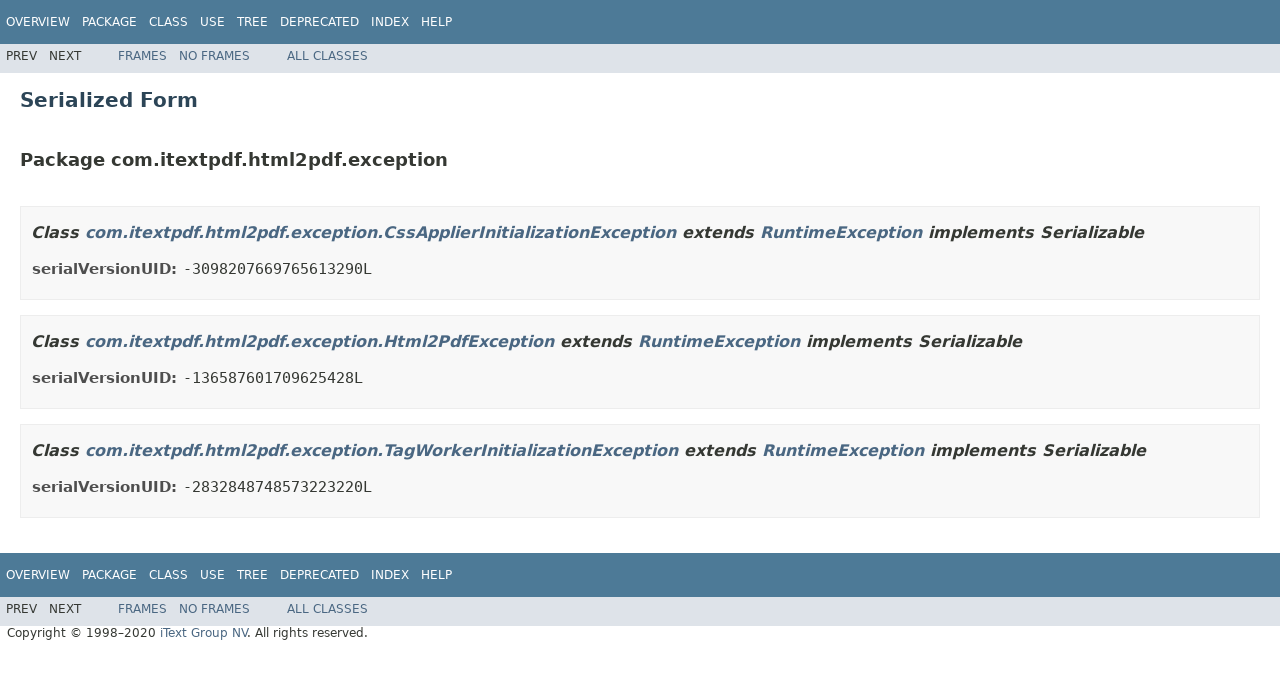

--- FILE ---
content_type: text/html
request_url: https://api.itextpdf.com/pdfHTML/java/3.0.2/serialized-form.html
body_size: 1917
content:
<!DOCTYPE html PUBLIC "-//W3C//DTD HTML 4.01 Transitional//EN" "http://www.w3.org/TR/html4/loose.dtd"><!-- NewPage -->
<html lang="en"> 
 <head>
  <script>(function(w,d,s,l,i){w[l]=w[l]||[];w[l].push({'gtm.start': new Date().getTime(),event:'gtm.js'});var f=d.getElementsByTagName(s)[0], j=d.createElement(s),dl=l!='dataLayer'?'&l='+l:'';j.async=true;j.src= 'https://www.googletagmanager.com/gtm.js?id='+i+dl;f.parentNode.insertBefore(j,f); })(window,document,'script','dataLayer','GTM-KLFZM24W');</script> <!-- Generated by javadoc (1.8.0_202) on Thu Oct 22 10:59:11 UTC 2020 --> 
  <meta http-equiv="Content-Type" content="text/html; charset=UTF-8"> 
  <title>Serialized Form (pdfHTML 3.0.2 API)</title> 
  <meta name="date" content="2020-10-22"> 
  <link rel="stylesheet" type="text/css" href="stylesheet.css" title="Style"> 
  <script type="text/javascript" src="script.js"></script> 
 </head> 
 <body>
  <noscript>
   <iframe src="https://www.googletagmanager.com/ns.html?id=GTM-KLFZM24W" height="0" width="0" style="display:none;visibility:hidden"></iframe>
  </noscript> 
  <script type="text/javascript"><!--
    try {
        if (location.href.indexOf('is-external=true') == -1) {
            parent.document.title="Serialized Form (pdfHTML 3.0.2 API)";
        }
    }
    catch(err) {
    }
//-->
</script> 
  <noscript> 
   <div>
     JavaScript is disabled on your browser. 
   </div> 
  </noscript> <!-- ========= START OF TOP NAVBAR ======= --> 
  <div class="topNav"> <a name="navbar.top"> <!--   --> </a> 
   <div class="skipNav"> <a href="#skip.navbar.top" title="Skip navigation links">Skip navigation links</a> 
   </div> <a name="navbar.top.firstrow"> <!--   --> </a> 
   <ul class="navList" title="Navigation"> 
    <li><a href="overview-summary.html">Overview</a></li> 
    <li>Package</li> 
    <li>Class</li> 
    <li>Use</li> 
    <li><a href="overview-tree.html">Tree</a></li> 
    <li><a href="deprecated-list.html">Deprecated</a></li> 
    <li><a href="index-all.html">Index</a></li> 
    <li><a href="help-doc.html">Help</a></li> 
   </ul> 
  </div> 
  <div class="subNav"> 
   <ul class="navList"> 
    <li>Prev</li> 
    <li>Next</li> 
   </ul> 
   <ul class="navList"> 
    <li><a href="index.html?serialized-form.html" target="_top">Frames</a></li> 
    <li><a href="serialized-form.html" target="_top">No&nbsp;Frames</a></li> 
   </ul> 
   <ul class="navList" id="allclasses_navbar_top"> 
    <li><a href="allclasses-noframe.html">All&nbsp;Classes</a></li> 
   </ul> 
   <div> 
    <script type="text/javascript"><!--
  allClassesLink = document.getElementById("allclasses_navbar_top");
  if(window==top) {
    allClassesLink.style.display = "block";
  }
  else {
    allClassesLink.style.display = "none";
  }
  //-->
</script> 
   </div> <a name="skip.navbar.top"> <!--   --> </a> 
  </div> <!-- ========= END OF TOP NAVBAR ========= --> 
  <div class="header"> 
   <h1 title="Serialized Form" class="title">Serialized Form</h1> 
  </div> 
  <div class="serializedFormContainer"> 
   <ul class="blockList"> 
    <li class="blockList"> <h2 title="Package">Package&nbsp;com.itextpdf.html2pdf.exception</h2> 
     <ul class="blockList"> 
      <li class="blockList"><a name="com.itextpdf.html2pdf.exception.CssApplierInitializationException"> <!--   --> </a> <h3>Class <a href="com/itextpdf/html2pdf/exception/CssApplierInitializationException.html" title="class in com.itextpdf.html2pdf.exception">com.itextpdf.html2pdf.exception.CssApplierInitializationException</a> extends <a href="https://docs.oracle.com/javase/7/docs/api/java/lang/RuntimeException.html?is-external=true" title="class or interface in java.lang">RuntimeException</a> implements Serializable</h3> 
       <dl class="nameValue"> 
        <dt>
          serialVersionUID: 
        </dt> 
        <dd>
          -3098207669765613290L 
        </dd> 
       </dl> </li> 
      <li class="blockList"><a name="com.itextpdf.html2pdf.exception.Html2PdfException"> <!--   --> </a> <h3>Class <a href="com/itextpdf/html2pdf/exception/Html2PdfException.html" title="class in com.itextpdf.html2pdf.exception">com.itextpdf.html2pdf.exception.Html2PdfException</a> extends <a href="https://docs.oracle.com/javase/7/docs/api/java/lang/RuntimeException.html?is-external=true" title="class or interface in java.lang">RuntimeException</a> implements Serializable</h3> 
       <dl class="nameValue"> 
        <dt>
          serialVersionUID: 
        </dt> 
        <dd>
          -136587601709625428L 
        </dd> 
       </dl> </li> 
      <li class="blockList"><a name="com.itextpdf.html2pdf.exception.TagWorkerInitializationException"> <!--   --> </a> <h3>Class <a href="com/itextpdf/html2pdf/exception/TagWorkerInitializationException.html" title="class in com.itextpdf.html2pdf.exception">com.itextpdf.html2pdf.exception.TagWorkerInitializationException</a> extends <a href="https://docs.oracle.com/javase/7/docs/api/java/lang/RuntimeException.html?is-external=true" title="class or interface in java.lang">RuntimeException</a> implements Serializable</h3> 
       <dl class="nameValue"> 
        <dt>
          serialVersionUID: 
        </dt> 
        <dd>
          -2832848748573223220L 
        </dd> 
       </dl> </li> 
     </ul> </li> 
   </ul> 
  </div> <!-- ======= START OF BOTTOM NAVBAR ====== --> 
  <div class="bottomNav"> <a name="navbar.bottom"> <!--   --> </a> 
   <div class="skipNav"> <a href="#skip.navbar.bottom" title="Skip navigation links">Skip navigation links</a> 
   </div> <a name="navbar.bottom.firstrow"> <!--   --> </a> 
   <ul class="navList" title="Navigation"> 
    <li><a href="overview-summary.html">Overview</a></li> 
    <li>Package</li> 
    <li>Class</li> 
    <li>Use</li> 
    <li><a href="overview-tree.html">Tree</a></li> 
    <li><a href="deprecated-list.html">Deprecated</a></li> 
    <li><a href="index-all.html">Index</a></li> 
    <li><a href="help-doc.html">Help</a></li> 
   </ul> 
  </div> 
  <div class="subNav"> 
   <ul class="navList"> 
    <li>Prev</li> 
    <li>Next</li> 
   </ul> 
   <ul class="navList"> 
    <li><a href="index.html?serialized-form.html" target="_top">Frames</a></li> 
    <li><a href="serialized-form.html" target="_top">No&nbsp;Frames</a></li> 
   </ul> 
   <ul class="navList" id="allclasses_navbar_bottom"> 
    <li><a href="allclasses-noframe.html">All&nbsp;Classes</a></li> 
   </ul> 
   <div> 
    <script type="text/javascript"><!--
  allClassesLink = document.getElementById("allclasses_navbar_bottom");
  if(window==top) {
    allClassesLink.style.display = "block";
  }
  else {
    allClassesLink.style.display = "none";
  }
  //-->
</script> 
   </div> <a name="skip.navbar.bottom"> <!--   --> </a> 
  </div> <!-- ======== END OF BOTTOM NAVBAR ======= --> 
  <p class="legalCopy"><small>Copyright © 1998–2020 <a href="https://itextpdf.com/">iText Group NV</a>. All rights reserved.</small></p>  
 </body>
</html>